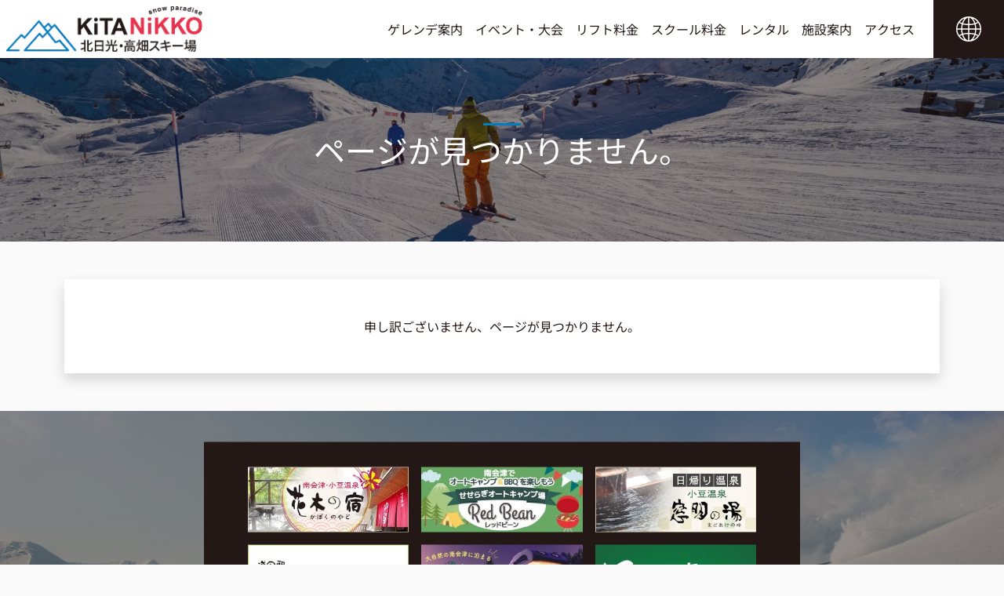

--- FILE ---
content_type: text/html;charset=UTF-8
request_url: https://www.takahata-ski.net/information/1607/
body_size: 4619
content:
<!DOCTYPE html>
<html lang="ja">
<head prefix="og: https://ogp.me/ns#">
<!-- Google Tag Manager -->
<script>(function(w,d,s,l,i){w[l]=w[l]||[];w[l].push({'gtm.start':
new Date().getTime(),event:'gtm.js'});var f=d.getElementsByTagName(s)[0],
j=d.createElement(s),dl=l!='dataLayer'?'&l='+l:'';j.async=true;j.src=
'https://www.googletagmanager.com/gtm.js?id='+i+dl;f.parentNode.insertBefore(j,f);
})(window,document,'script','dataLayer','GTM-WBTCK4Z');</script>
<!-- End Google Tag Manager -->
<meta charset="utf-8">
<meta name="viewport" content="width=device-width, initial-scale=1, shrink-to-fit=no">
<meta name="format-detection" content="telephone=no">

<meta property="og:type" content="website" />
<meta property="og:site_name" content="北日光・高畑スキー場" />
<meta property="og:image" content="https://www.takahata-ski.net/common/img/takahata_ogp.jpg" />
<meta property="og:image:secure_url" content="https://www.takahata-ski.net/common/img/takahata_ogp.jpg" />
<meta name="twitter:card" content="summary" />
<meta name="twitter:site" content="@takahataski" />
<meta name="twitter:image" content="https://www.takahata-ski.net/common/img/takahata_ogp.jpg" />

<link href="https://cdn.jsdelivr.net/npm/bootstrap@5.3.0/dist/css/bootstrap.min.css" rel="stylesheet" integrity="sha384-9ndCyUaIbzAi2FUVXJi0CjmCapSmO7SnpJef0486qhLnuZ2cdeRhO02iuK6FUUVM" crossorigin="anonymous">
<script src="https://code.jquery.com/jquery-3.6.0.min.js" integrity="sha256-/xUj+3OJU5yExlq6GSYGSHk7tPXikynS7ogEvDej/m4=" crossorigin="anonymous"></script>
<link rel="stylesheet" href="/common/css/layout.css">
<link rel="stylesheet" href="/common/css/common.css?20250213001">
<script src="/common/js/slick.min.js" defer></script>
<script src="/common/js/common.js" defer></script>
<script src="/top/js/slider.js" defer></script>

<title>ページが見つかりません。 | 北日光・高畑スキー場</title>
<meta name="description" content="ページが見つかりません。" />

</head>
<body>
<!-- Google Tag Manager (noscript) -->
<noscript><iframe src="https://www.googletagmanager.com/ns.html?id=GTM-WBTCK4Z"
height="0" width="0" style="display:none;visibility:hidden"></iframe></noscript>
<!-- End Google Tag Manager (noscript) -->
<!-- 	<div id="loading"></div> -->
	<div class="container-fluid p-0">
		<nav id="header" class="navbar navbar-expand-lg navbar-light bg-white p-0">
			<a class="navbar-brand p-2 me-0" href="/">
				<picture>
					<source srcset="/common/img/logo.webp" type="image/webp">
					<img src="/common/img/logo.png" alt="北日光・高畑スキー場" width="257" height="60" class="img-fluid item-link">
				</picture>
			</a>
			<div class="bg-darkbrown p-3 d-lg-none">
				<button id="toggleBtn" class="d-lg-none btn bg-transparent bg-darkbrown p-3" data-bs-toggle="collapse" data-bs-target="#toggleContent"
					aria-controls="#toggleContent" aria-expanded="false" aria-label="Toggle navigation">
					<span></span><span></span><span></span>
				</button>
			</div>
			<div class="collapse navbar-collapse justify-content-end" id="toggleContent">
				<ul class="navbar-nav p-3 p-lg-1 p-xl-3">
					<li class="nav-item"><a class="nav-link text-darkbrown" href="/gelande/">ゲレンデ案内</a></li>
					<li class="nav-item"><a class="nav-link text-darkbrown" href="/taikai/">イベント・大会</a></li>
					<li class="nav-item"><a class="nav-link text-darkbrown" href="/lift/">リフト料金</a></li>
					<li class="nav-item"><a class="nav-link text-darkbrown" href="/service/school/">スクール料金</a></li>
					<li class="nav-item"><a class="nav-link text-darkbrown" href="/service/rental/">レンタル</a></li>
					<li class="nav-item"><a class="nav-link text-darkbrown" href="/service/">施設案内</a></li>
					<li class="nav-item"><a class="nav-link text-darkbrown" href="/access/">アクセス</a></li>
					<li class="nav-item d-lg-none">
						<div class="text-darkbrown">
							<div class="dropdown-toggle py-2 cursor-pointer" data-bs-toggle="collapse" data-bs-target="#languageToggle"
								aria-controls="#languageToggle" aria-expanded="false" aria-label="Language Toggle navigation">Language</div>
							<div class="collapse" id="languageToggle">
								<a href="?locale=ja" class="nav-link text-darkbrown ps-3 mt-2">日本語</a>
								<a href="?locale=en" class="nav-link text-darkbrown ps-3 mb-1">English</a>
								<a href="?locale=zhCN" class="nav-link text-darkbrown ps-3 mb-1">简体字</a>
								<a href="?locale=zhTW" class="nav-link text-darkbrown ps-3 mb-1">繁体字</a>
								<a href="?locale=ko" class="nav-link text-darkbrown ps-3 mb-1">한국어</a>
							</div>
						</div>
					</li>
				</ul>
			</div>
			<div class="dropdown bg-darkbrown py-3 px-4 d-none d-lg-block">
				<div class="position-relative">
					<button id="dropdownMenuButton" data-bs-toggle="dropdown" aria-haspopup="true" aria-expanded="false" class="btn bg-transparent p-1">
						<img src="/common/img/icon_language.svg" alt="" width="36" height="36" class="img-fluid item-link">
					</button>
					<div class="dropdown-menu dropdown-lg-custom bg-darkbrown text-center fs-0p9rem" aria-labelledby="dropdownMenuButton">
						<a class="dropdown-item text-white" href="?locale=ja">日本語</a>
						<a class="dropdown-item text-white" href="?locale=en">English</a>
						<a class="dropdown-item text-white" href="?locale=zhCn">简体字</a>
						<a class="dropdown-item text-white" href="?locale=zhTw">繁体字</a>
						<a class="dropdown-item text-white" href="?locale=ko">한국어</a>
					</div>
				</div>
			</div>
		</nav>
	</div>
	
	<main>

<div class="container-fluid px-0 position-relative">
	<picture>
		<source srcset="/common/img/common_top01_pc.webp" type="image/webp">
		<img src="/common/img/common_top01_pc.png" class="w-100 h-auto d-none d-md-block" alt="ページが見つかりません。" width="2114" height="385">
	</picture>
	<picture>
		<source srcset="/common/img/common_top01_sp.webp" type="image/webp">
		<img src="/common/img/common_top01_sp.jpg" class="w-100 h-auto d-block d-md-none" alt="ページが見つかりません。" width="749" height="300">
	</picture>
	<div class="layer-gray"></div>
	<div class="blue-triangle"></div>
	<h1 class="page-title">ページが見つかりません。</h1>
</div>


<div class="container-fluid px-0 pt-5 mb-3">
	<div class="container mb-5">
		<div class="bg-white shadow p-3 p-md-5 text-center">申し訳ございません、ページが見つかりません。</div>
	</div>
</div>

</main>

		
	<div class="container-fluid px-0 position-relative" id="banner-height">
		<picture>
			<source srcset="/common/img/footer2.webp?20241202001" type="image/webp">
			<img src="/common/img/footer2.png?20241202001" class="banner-bg" alt="footer" width="2560" height="1587" loading="lazy">
		</picture>
		<div class="layer-gray"></div>
		<div class="container text-white footer-position">
			<div class="row text-center">
				<div class="col-12 col-lg-8 offset-lg-2 bg-darkbrown p-3 px-sm-5 py-sm-4">
					<div class="row gx-0">
						<div class="col-6 col-md-4 p-2">
							<a href="https://kaboku-aizu.com/" target="_blank">
								<picture>
									<source srcset="/common/img/bnr_kaboku.webp" type="image/webp">
									<img src="/common/img/bnr_kaboku.jpg" class="img-fluid item-link" alt="小豆温泉花木の宿" width="294" height="119" loading="lazy">
								</picture>
							</a>
						</div>
						<div class="col-6 col-md-4 p-2">
							<a href="https://redbean-camp.com/" target="_blank">
								<picture>
									<source srcset="/common/img/bnr_redbean.webp" type="image/webp">
									<img src="/common/img/bnr_redbean.jpg" class="img-fluid item-link" alt="せせらぎオートキャンプ場 Redbean" width="294" height="119" loading="lazy">
								</picture>
							</a>
						</div>
						<div class="col-6 col-md-4 p-2">
							<a href="https://madoake-aizu.com/" target="_blank">
								<picture>
									<source srcset="/common/img/bnr_madoake.webp" type="image/webp">
									<img src="/common/img/bnr_madoake.jpg" class="img-fluid item-link" alt="小豆温泉窓明の湯" width="294" height="119" loading="lazy">
								</picture>
							</a>
						</div>
						<div class="col-6 col-md-4 p-2">
							<a href="https://reserve.redbean-camp.com/kirara289/landing/rvPark/" target="_blank">
								<picture>
									<source srcset="/common/img/bnr_kirara_rv.webp" type="image/webp">
									<img src="/common/img/bnr_kirara_rv.jpg" class="img-fluid item-link" alt="道の駅山口温泉きらら289 RVパーク" width="294" height="119" loading="lazy">
								</picture>
							</a>
						</div>
						<div class="col-6 col-md-4 p-2">
							<a href="https://reserve.redbean-camp.com/madoake-aizu/landing/rvPark/" target="_blank">
								<picture>
									<source srcset="/common/img/bnr_madoake_rv.webp" type="image/webp">
									<img src="/common/img/bnr_madoake_rv.jpg" class="img-fluid item-link" alt="窓明けの湯 RVパーク" width="294" height="119" loading="lazy">
								</picture>
							</a>
						</div>
						<div class="col-6 col-md-4 p-2">
							<a href="https://minamiaizu-ec.dmc-aizu.com/lp/ouen_nouzei/" target="_blank">
								<picture>
									<source srcset="/common/img/bnr_furusato_ouen.webp" type="image/webp">
									<img src="/common/img/bnr_furusato_ouen.jpg" class="img-fluid item-link" alt="ふるさと応援納税" width="470" height="192" loading="lazy">
								</picture>
							</a>
						</div>
					</div>
				</div>
			</div>
		</div>
	</div>
	
	<div class="container-fluid bg-darkbrown text-white">
		<div class="container">
			<div class="row">
				<div class="col-12 mt-4 mb-1">
					<div class="row justify-content-center align-items-center">
						<div class="col-auto"><a href="/recruit3/" class="text-white d-inline-block py-1 link-opacity">冬季アルバイト</a></div>
						<div class="col-auto"><a href="/link/" class="text-white d-inline-block py-1 link-opacity">宿泊・周辺案内</a></div>
						<div class="col-auto"><a href="/contact/" class="text-white d-inline-block py-1 link-opacity">お問い合わせ</a></div>
						<div class="col-auto"><a href="/management/" class="text-white d-inline-block py-1 link-opacity">営業案内</a></div>
						<div class="col-auto"><a class="text-white d-inline-block py-1 link-opacity" href="/media/">メディア掲載情報</a></div>
					</div>
				</div>
				<div class="col-12 mt-1 mb-4">
					<div class="row justify-content-center align-items-center">
						<div class="col-auto"><a href="/privacy/" class="fs-0p8rem text-white d-inline-block py-1 link-opacity">個人情報保護方針</a></div>
						<div class="col-auto"><a href="/rule/" class="fs-0p8rem text-white d-inline-block py-1 link-opacity">利用規約</a></div>
						<div class="col-auto"><a href="https://dmc-aizu.co.jp/top/pdf/cablewayBusinessConditionsOfCarriage.pdf" target="_blank" class="fs-0p8rem text-white d-inline-block py-1 link-opacity">索道事業運動約款</a></div>
						<div class="col-auto"><a href="/management/safety/" class="fs-0p8rem text-white d-inline-block py-1 link-opacity">リフトの安全確保について</a></div>
						<div class="col-auto"><a href="/customerharassment/" class="fs-0p8rem text-white d-inline-block py-1 link-opacity">カスタマーハラスメントに対する基本方針</a></div>
					</div>
				</div>
				<div class="col-12 col-md-4 mb-4">
					<ul class="list-unstyled text-center">
						<li class="mb-4">
							<a href="/">
								<picture>
									<source srcset="/common/img/logo_w.webp" type="image/webp">
									<img src="/common/img/logo_w.png" class="footer-logo img-fluid item-link" alt="北日光・高畑スキー場" width="305" height="52" loading="lazy">
								</picture>
							</a>
						</li>
						<li class="mb-4 fw-light">
							<span>福島県南会津郡南会津町大桃字一の間々20の3</span><br>
							<span>TEL.</span><span data-action="call" data-tel="0241-76-2231" class="phone-link">0241-76-2231</span>
						</li>
						<li class="mb-3">
							<span>運営会社</span><span>：</span>
							<a href="https://dmc-aizu.co.jp/" target="_blank" class="text-white link-opacity">株式会社 DMCaizu</a>
						</li>
						<li class="mt-2 mb-4 mb-md-0 text-white fs-0p9rem">当社は、<a href="https://www.isgroup.co.jp/" class="text-white" target="_blank">ISホールディングス</a>グループの一員です。</li>
					</ul>
				</div>
				<div class="col-12 col-md-4 font-14">
					<div class="d-flex justify-content-between align-items-center text-nowrap footer-subtitle pb-1 mb-2 font-15">福島県内グループスキー場</div>
					<ul class="list-unstyled fw-light a-white">
						<li><a href="https://www.inawashiro-ski.com/" target="_blank" class="text-white d-inline-block py-1 py-sm-0">絶景・猪苗代スキー場</a></li>
						<li><a href="https://www.urabandai-ski.jp/" target="_blank" class="text-white d-inline-block py-1 py-sm-0">裏磐梯スキー場</a></li>
						<li><a href="http://takatsue.jp/" target="_blank" class="text-white d-inline-block py-1 py-sm-0">会津高原たかつえスキー場※</a></li>
						<li><a href="/" target="_self" class="text-white d-inline-block py-1 py-sm-0">北日光・高畑スキー場</a></li>
					</ul>
					
					<div class="d-flex justify-content-between align-items-center text-nowrap footer-subtitle pb-1 mb-2 font-15">福島県内グループレジャー施設</div>
					<ul class="list-unstyled fw-light a-white">
						<li><a href="https://ousewinery.jp/" target="_blank" class="text-white d-inline-block py-1 py-sm-0">逢瀬ワイナリー</a></li>
						<li><a href="https://15aizufarm.com/" target="_blank" class="text-white d-inline-block py-1 py-sm-0">道の駅前猪苗代いちご園</a></li>
						<li><a href="https://aizufarm.com/" target="_blank" class="text-white d-inline-block py-1 py-sm-0">会津猪苗代観光ファーム</a></li>
						<li><a href="https://www.world-glassware.com/" target="_blank" class="text-white d-inline-block py-1 py-sm-0">世界のガラス館 猪苗代店</a></li>
						<li><a href="https://inawashirojibeer.com/" target="_blank" class="text-white d-inline-block py-1 py-sm-0">猪苗代地ビール館</a></li>
						<li><span class="text-white d-inline-block py-1 py-sm-0">猪苗代おかし館</span></li>
						<li><a href="https://www.aizubandai-cc.co.jp/" target="_blank" class="text-white d-inline-block py-1 py-sm-0">会津磐梯カントリークラブ</a></li>
						<li><a href="https://takatsuecc.jp/" target="_blank" class="text-white d-inline-block py-1 py-sm-0">会津高原たかつえカントリークラブ※</a></li>
						<li><a href="https://www.kirara289.jp/" target="_blank" class="text-white d-inline-block py-1 py-sm-0">道の駅山口温泉きらら289</a></li>
						<li><a href="https://madoake-aizu.com/" target="_blank" class="text-white d-inline-block py-1 py-sm-0">小豆温泉窓明の湯</a></li>
						<li><a href="https://redbean-camp.com/" target="_blank" class="text-white d-inline-block py-1 py-sm-0">小豆温泉せせらぎオートキャンプ場 Red Bean</a></li>
					</ul>
				</div>
				<div class="col-12 col-md-4 pe-md-0 font-14">
					<div class="d-flex justify-content-between align-items-center text-nowrap footer-subtitle pb-1 mb-2 font-15">福島県内グループ宿泊施設</div>
					<ul class="list-unstyled fw-light a-white">
						<li><a href="https://tamagoyu.jp/" target="_blank" class="text-white d-inline-block py-1 py-sm-0">高湯温泉　旅館玉子湯</a></li>
						<li><a href="https://www.ichiriki.com/" target="_blank" class="text-white d-inline-block py-1 py-sm-0">磐梯熱海温泉　四季彩一力</a></li>
						<li><a href="https://www.villa.co.jp/" target="_blank" class="text-white d-inline-block py-1 py-sm-0">猪苗代はやま温泉　ヴィライナワシロ（ホテル）</a></li>
						<li><a href="https://inakan.jp/" target="_blank" class="text-white d-inline-block py-1 py-sm-0">猪苗代はやま温泉　猪苗代観光ホテル</a></li>
						<li><a href="http://www.aizu-kougen.jp/astraea-hotel" target="_blank" class="text-white d-inline-block py-1 py-sm-0">会津アストリアホテル※</a></li>
						<li><a href="http://www.aizu-kougen.jp/astraea-lodge" target="_blank" class="text-white d-inline-block py-1 py-sm-0">会津アストリアロッジ※</a></li>
						<li><a href="https://www.kaboku-aizu.com/" target="_blank" class="text-white d-inline-block py-1 py-sm-0">小豆温泉花木の宿</a></li>
					</ul>
					<div class="d-flex justify-content-between align-items-center text-nowrap footer-subtitle pb-1 mb-2 font-15">国内旅行・海外旅行</div>
					<ul class="list-unstyled fw-light a-white">
						<li><a href="https://dmc-travel.co.jp/" target="_blank" class="text-white d-inline-block py-1 py-sm-0">DMCトラベル</a></li>
					</ul>
				</div>
			</div>
			<div class="row">
				<div class="col-12 col-md-4 offset-md-8">
					<div class="pb-3 d-flex text-white"><span>※</span><span>2026年4月より当社による運営開始予定</span></div>
				</div>
			</div>
		</div>
		<div class="text-center fs-0p8rem py-2 mt-3 me-2 fw-light">&copy; 2024 DMC aizu Co., Ltd.</div>
	</div>
	<script src="https://cdn.jsdelivr.net/npm/bootstrap@5.3.0/dist/js/bootstrap.bundle.min.js" integrity="sha384-geWF76RCwLtnZ8qwWowPQNguL3RmwHVBC9FhGdlKrxdiJJigb/j/68SIy3Te4Bkz" crossorigin="anonymous" defer></script>
	
</body>
</html>


--- FILE ---
content_type: text/css
request_url: https://www.takahata-ski.net/common/css/layout.css
body_size: 857
content:
/**
 * ヘッダー＆フッター固有のCSS 
 */
@font-face {
	font-family: 'Noto Sans JP';
	font-weight: 300;
	src: url("/common/fonts/NotoSansJP-Light.woff2") format("woff2");
	font-display: swap;
}

@font-face {
	font-family: 'Noto Sans JP';
	font-weight: 400;
	src: url("/common/fonts/NotoSansJP-Regular.woff2") format("woff2");
	font-display: swap;
}

@font-face {
	font-family: 'Noto Sans JP';
	font-weight: 700;
	src: url("/common/fonts/NotoSansJP-Bold.woff2") format("woff2");
	font-display: swap;
}

body {
	font-family: 'Noto Sans JP', sans-serif;
	color: #231815;
}

a {
	text-decoration: none;
}

a:hover {
	text-decoration: underline;
}

#loading {
	position: fixed;
	width: 100vw;
	height: 100vh;
	background-color: #ffffff;
	z-index: 9999;
	animation: fadeOut;
}

@keyframes fadeOut {
	0% {
		opacity: 1;
	}
	100% {
		opacity: 0;
	}
}

.navbar-brand img, .footer-logo {
	width: 250px;
	height: auto;
}

#toggleBtn {
	position: relative;
	cursor: pointer;
	width: 30px;
	height: 30px;
}

#toggleBtn span {
	display: inline-block;
	transition: all .4s;
	position: absolute;
	left: 10%;
	width:80%;
	height: 2px;
	border-radius: 2px;
	background: #ffffff;
}

#toggleBtn span:nth-of-type(1) {
	top: 4px;
}

#toggleBtn span:nth-of-type(2) {
	top: 14px;
}

#toggleBtn span:nth-of-type(3) {
	top: 24px;
}

#toggleBtn.active span:nth-of-type(1) {
	top: 8px;
	transform: translateY(6px) rotate(-135deg);
}

#toggleBtn.active span:nth-of-type(2) {
	opacity: 0;
}

#toggleBtn.active span:nth-of-type(3) {
	top: 20px;
	transform: translateY(-6px) rotate(135deg);
}

#dropdownMenuButton img {
	width: 32px;
}

.dropdown-menu[data-bs-popper] {
	position: absolute;
	left: auto;
	right: -45%;
	top: 145%;
	width: 8rem;
	padding: .5rem 0 1rem;
	border: 0;
	border-radius: 0;
}

.dropdown-menu[data-bs-popper] .dropdown-item:focus, 
.dropdown-menu[data-bs-popper] .dropdown-item:hover {
    opacity: 0.6;
	background-color: #23335F;
	text-decoration: none;
}

@media screen and (max-width: 1200px) {
	.navbar-brand img, .footer-logo {
		width: 210px;
	}
}

@media screen and (min-width: 992px) and (max-width: 1200px) {
	.nav-item {
		font-size: 0.9rem;
	}
}

@media screen and (max-width: 992px) {
	
	#toggleContent {
		width: 100%;
		z-index: 10;
		transition: height .3s;
	}
}



--- FILE ---
content_type: text/css
request_url: https://www.takahata-ski.net/common/css/common.css?20250213001
body_size: 2608
content:
/**
 * 共通CSS
 */
/** 色（テキスト、背景） */
body{
	background: #fafafa;
}
.bg-darkbrown {
	background-color: #231815;
}

.bg-blue {
	background-color: #007CC2;
}

.bg-lightblue{
	background-color: #66b0da;
}

.bg-orange {
	background-color: #C24600;
}

.bg-red {
	background-color: #C2002E;
}

.bg-black {
	background-color: #231815;
}

.bg-darkbrown-transparent {
	background-color: #2318159c;
}

.text-darkbrown {
	color: #231815;
}

.text-blue {
	color: #007CC2;
}

.text-red {
	color: #C2002E;
}

.text-orange {
	color: #C24600;
}

/** テキストサイズ */
.fs-0p8rem {
    font-size: 0.8rem;
}

.fs-0p9rem {
    font-size: 0.9rem;
}

.fs-1rem {
    font-size: 1rem;
}

.fs-1p2rem {
    font-size: 1.2rem;
}

.fs-1p3rem {
	font-size: 1.3rem;
}

.fs-1p5rem {
	font-size: 1.5rem;
}

.fs-2rem {
	font-size: 2rem;
}

.fs-2p5rem {
	font-size: 2.5rem;
}

.fs-2p7rem {
	font-size: 2.7rem;
}

/** フォント */
@font-face {
	font-family: 'Hind';
	font-weight: 500;
	src: url("/common/fonts/Hind-Medium.woff2") format("woff2");
	font-display: swap;
}

.font-hind {
	font-family: 'Hind', sans-serif;
	letter-spacing: 0.1rem;
	font-style: italic;
	line-height: 1;
	font-weight: 500;
}

/** リンクホバー */
.nav-link:hover, .item-link:hover {
	text-decoration: none;
	opacity: 0.6;
}

.layer-gray{
	position: absolute;
	top: 0;
	left: 0;
	width: 100%;
	height: 100%;
	background-color: rgba(35,24,21,0.5);
}

.blue-triangle{
	position: absolute;
	bottom: 0;
	right: 0;
	width: 100%;
	height: calc(tan(75deg) * 75px / 2);
	background: rgba(0,152,211,0.8);
	clip-path: polygon(100% 0, 100% 100%, 0 100%);
}

@media screen and (max-width: 1200px) {
	.blue-triangle{
		height: calc(tan(73deg) * 60px / 2);
	}
}

.page-title{
	text-align: center;
	position: absolute;
	color: white;
	font-weight: 400;
	top: 50%;
	left: 50%;
	transform: translate(-50%, -50%);
	-webkit-transform: translate(-50%, -50%);
	-ms-transform: translate(-50%, -50%);
}

.page-title::after{
	background-color: #007cc2;
	top: -10px;
	content: "";
	height: 3px;
	left: 50%;
	position: absolute;
	transform: translate(-50%);
	width: 3rem;
}

.breadcrumb-connection::after{
	margin: 0 5px;
	background-color: #007cc2;
	content: "";
	display: inline-block;
	vertical-align: middle;
	height: 1px;
	width: 0.6rem;
}

.font-14{
	font-size: 14px;
}

.font-15{
	font-size: 15px;
}

.footer-subtitle::after{
	content: "";
	width: 100%;
	height: 1px;
	margin-left: 0.7rem;
	background-color: white;
}
.a-white:hover{
	text-decoration: none;
	color: rgba(255,255,255,0.7)!important;
}
.a-white > li > a:hover{
	text-decoration: none;
	color: rgba(255,255,255,0.7)!important;
}

.a-black{
	color: #231815;
}

.a-black:hover{
	text-decoration: none;
	color: rgba(0,0,0,0.7)!important;
}

.parallelogram{
	position: relative;
	z-index: -1;
	margin: 0 auto;
	width: 100%;
}

/** 平行四辺形の背景色 **/
.parallelogram::before{
	-webkit-transform: skewY(-8.9deg);
	transform: skewY(-8.9deg);
	content: "";
	position: absolute;
	top: -25%;
	bottom: 0;
	right: 0;
	left: 0;
	z-index: -1;
	background-color: #bfdeef;
}

.top-title {
	position: relative;
}

.top-title:before {
	display: block;
	content: '';
	position: absolute;
	top: 30px;
	left: 50%;
	transform: translateX(-50%);
	-webkit-transform: translateX(-50%);
	-ms-transform: translateX(-50%);
	width: 50px;
	border-bottom: 2px solid #007CC2;
}

.sub-title{
	position: relative;
}
.sub-title:before{
	display: block;
	content: '';
	position: absolute;
	bottom: -15px;
	left: 50%;
	transform: translateX(-50%);
	-webkit-transform: translateX(-50%);
	-ms-transform: translateX(-50%);
	width: 50px;
	border-bottom: 2px solid #007CC2;
}

.bg-darkbrown-transparent{
	background-color: rgba(35,24,21,0.7);
}

.footer-position{
	position: absolute;
	top: 50%;
	left: 50%;
	transform: translate(-50%, -50%);
	-webkit-transform: translate(-50%, -50%);
	-ms-transform: translate(-50%, -50%);
}

.banner-bg{
	width: 100%;
	height: 100%;
	object-fit: cover;
}
.link-opacity{
	color: #231815;
}
.link-opacity:hover{
	opacity: 0.7;
	color: #231815;
	text-decoration: none;
}

.border-blue-dashed{
	border-bottom: 1px dashed #007CC2;
}

.mb-responsive{
	margin-bottom: 0;
}

.ps-responsive{
	padding-left: .25rem;
}

.pe-responsive{
	padding-right: .25rem;
}

@media screen and (max-width: 991px) {
	.mt-responsive{
		margin-top: .5rem;
	}
	.ps-responsive, .pe-responsive{
		padding-left: .5rem;
		padding-right: .5rem
	}
}
.circle{
	display: inline-block;
	width: 2rem;
	height: 2rem;
	border-radius: 50%;
	background-color: #007CC2;
	text-align: center;
	line-height: 2rem;
	color: white;
	font-size: 0.7rem;
	margin-left: .4rem;
}
@media screen and (max-width: 767px) {
	.circle{
		margin-bottom: 8px;
	}
}
.resize-none{
	resize: none;
}
input:focus{
	outline: none;
}
textarea:focus{
	outline: none;
}
.dashed-border{
	position: relative;
}
.dashed-border:before{
	position: absolute;
	top: 50%;
	left: 15%;
	content: '';
	border: 1px dashed #007CC2;
	width: 25%;
}
.dashed-border:after{
	position: absolute;
	top: 50%;
	right: 15%;
	content: '';
	border: 1px dashed #007CC2;
	width: 25%;
}
.border-blue-dashed{
	border-bottom: none;
}
@media screen and (max-width: 1199px) {
	.dashed-border:before{
		left: 8%;
	}
	.dashed-border:after{
		right: 8%;
	}
}
@media screen and (max-width: 767px) {
	.dashed-border:before, .dashed-border:after{
		display: none;
	}
	.border-blue-dashed{
		border-bottom: 1px dashed #007CC2;
	}
}
@media (min-width: 751px) {
	a[href*="tel:"] {
		pointer-events: none;
		cursor: default;
		text-decoration: none;
		color: #231815;
	}
}
.w-85{
	width: 85%;
}
.w-15{
	width: 15%;
}

/* ページングのスタイル */
.pagination{
	list-style: none;
	display: flex;
	justify-content: center;
	align-items: center;
	gap: 0 8px;
	list-style-type: none;
	padding: 0;
}
.pagination .active{
	background-color: #007CC2;
	color: white;
}
.pagination a {
	display: flex;
	justify-content: center;
	align-items: center;
	width: 2em;
	height: 2em;
	border-radius: 1px;
	background-color: #f2f2f2;
	color: #2b2b2b;
}
.show-arrow{
	display: block;
}
.select-style{
	border: 1px solid #808080;
	width: 3.5em;
	height: 2em;
	border-radius: 1px;
	background-color: #ebe1bc;
	color: #2b2b2b;
}
.search-order{
	order: 0;
}
.w-fit{
	width: fit-content;
}
select:active{
	border:1px solid #808080;
}
.form-select{
	background-color: #f2f2f2;
	opacity: 0.8;
}
.rental-btn{
	background-color: black;
	color: white;
}
.rental-btn[disabled]{
	background-color: #ccc;
}
.phone-link{
	color: white;
	text-decoration: none;
}
.send-style{
	background-color: #009cf0;
	color: white;
	border-radius: 0;
}
.back-style{
	background-color: #bfdeef;
	border-radius: 0;
}
.send-style:hover{
	background: #009cf0;
	opacity: 0.7;
	color: white;
}
.back-style:hover{
	background: #bfdeed;
	opacity: 0.7;
}
.confirm-style:hover{
	background-color: #333333!important;
}
.cursor-pointer{
	cursor: pointer;
}
.border-blue-dashed-top{
	border-top: 1px dashed #007CC2;
}
@media screen and (min-width: 768px){
	.border-blue-dashed-top{
		border-top: none;
	}
}

/** 共通ボタン */
.btn-arrow-blue {
	position: relative;
	overflow: hidden;
	display: inline-block;
	transition: ease .2s;
	cursor: pointer;
}

.btn-arrow-blue:after {
	content: '';
	background-image: url(/top/img/icon_arrow_blue.svg);
	background-size: contain;
	background-repeat: no-repeat;
	display: inline-block;
	width: 20px;
	height: 20px;
	vertical-align: sub;
	margin-left: 2rem;
}

.btn-arrow-blue span {
	position: relative;
	z-index: 3;
	color: #231815;
}

.btn-arrow-blue:hover span {
	color: #fff;
}

.bgskew::before {
	content: '';
	position: absolute;
	top: 0;
	background: #231815;
	width: 120%;
	height: 100%;
	transform: skewX(-25deg);
	animation: rewindanime .5s forwards;
}

.bgskew:hover::before {
	animation: skewanime .5s forwards;
}

@keyframes rewindanime {
	0% {
		left: -10%;
	}
	100% {
		left: -130%;
	}
}

@keyframes skewanime {
	0% {
		left: -130%;
	}
	100% {
		left: -10%;
	}
}
.w-50-100{
	width: 100%;
}
@media screen and (max-width: 767px){
	.w-50-100{
		width: 50%;
	}
}
.opacity04{
	opacity: 0.4;
}
.aspect-6-4{
	aspect-ratio: 6/4;
	object-fit: cover;
}

.border-bottom-blue{
	position: relative;
}

.border-bottom-blue:before{
	position: absolute;
	content: '';
	border-bottom: 2px solid #007CC2;
	width: 2rem;
	bottom: -5px;
	left: 0;
}

/* 規約による最小掲載サイズ */
#logo-visa{
	min-width: 46px;
	min-height: 23px;
}

#logo-mastercard{
	min-width: 24px;
	min-height: 17px;
}

#logo-unionpay{
	min-width:45px;
	min-height: 33px;
}

#logo-jcb{
	min-width: 37px;
	min-height:28px;
}

#logo-american-express{
	min-width: 50px;
	max-width: 450px;
}

#logo-quicpay{
	min-width: 27px;
	min-height: 20px;
}

.logo-cashless{
	width: 3.5rem;
	height: auto;
}

.logo-cashless-large{
	width: 4.5rem;
	height: auto;
}

@media screen and (min-width: 992px){
	.logo-cashless{
		width: 5rem;
		height: auto;
	}
	
	.logo-cashless-large{
		width: 6.5rem;
		height: auto;
	}
}

--- FILE ---
content_type: application/javascript
request_url: https://www.takahata-ski.net/top/js/slider.js
body_size: 215
content:
$(function() {
	$(".slider").slick({
		//autoplay: true,
		adaptiveHeight: true,
		dots: true,
		prevArrow: '<img src="/top/img/icon_arrow_left.svg" class="slide-arrow prev-arrow">',
    	nextArrow: '<img src="/top/img/icon_arrow_right.svg" class="slide-arrow next-arrow">',
	});
	
	$(".slider-sp").slick({
		//autoplay: true,
		adaptiveHeight: true,
		dots: true,
		prevArrow: '<img src="/top/img/icon_arrow_left.svg" class="slide-arrow prev-arrow">',
		nextArrow: '<img src="/top/img/icon_arrow_right.svg" class="slide-arrow next-arrow">',
	});
});


--- FILE ---
content_type: application/javascript
request_url: https://www.takahata-ski.net/common/js/common.js
body_size: 620
content:
//ローディング画面　フェードアウト
$(window).on('load',function(){
    $("#loading").fadeOut('slow');
});

//ヘッダー　バーガーメニュー開閉
$('#toggleBtn').click(function () {
    $(this).toggleClass('active');
});

//SPの時だけ電話番号をリンクにする
$(function() {
	if (!isPhone()) {
		return;
	}
	$('span[data-action=call]').each(function() {
		var ele = $(this);
		ele.wrap('<a href="tel:' + ele.data('tel') + '"></a>');
	});
});

function isPhone() {
	return (navigator.userAgent.indexOf('iPhone') > 0 || navigator.userAgent.indexOf('Android') > 0);
}

//フッターのバナーゾーンの背景色高さ保持
$(document).ready(function () {
	function setBannerHeight() {
		const height = $(".footer-position").height() + 80;
		$("#banner-height").css("height", height);
	}

	setBannerHeight();

	$(window).resize(function () {
		setBannerHeight();
	});
});
